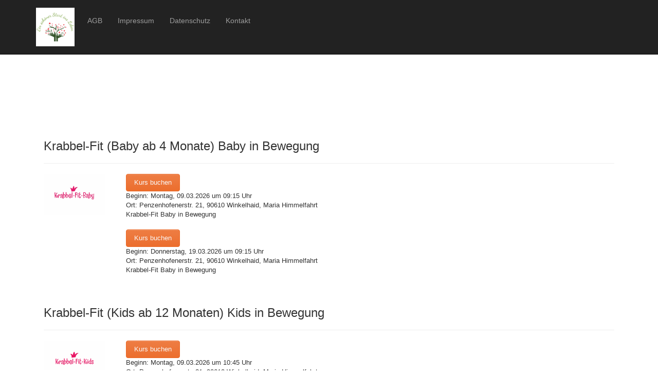

--- FILE ---
content_type: text/html; charset=UTF-8
request_url: https://silkekoch.fit-fuer-mehr.de/?kurswahl=567
body_size: 4767
content:
<!DOCTYPE html>
<html lang="en">

<head>

    <meta charset="utf-8">
    <meta http-equiv="X-UA-Compatible" content="IE=edge">
    <meta name="viewport" content="width=device-width, initial-scale=1">
    <meta name="description" content="">
    <meta name="author" content="">

    <title>Anmeldeformulare</title>

    <!-- Bootstrap Core CSS -->

    <!-- Bootstrap Core JavaScript -->
	<script src="//code.jquery.com/jquery-2.1.4.min.js"></script>
	<script src="//maxcdn.bootstrapcdn.com/bootstrap/3.3.5/js/bootstrap.min.js"></script>

	<link href="//maxcdn.bootstrapcdn.com/bootstrap/3.3.5/css/bootstrap.min.css" rel="stylesheet">
	<link href="//maxcdn.bootstrapcdn.com/font-awesome/4.3.0/css/font-awesome.min.css" rel="stylesheet" >

	<link rel="stylesheet" type="text/css" href="https://silkekoch.fit-fuer-mehr.de/wp-content/plugins/ff2_mamakindportal/css/ffm_55.css" />
									
									<style type="text/css">
							</style>

    <script src="/wp-content/plugins/ff2_mamakindportal/js/jquery-ui-1.10.0.custom.min.js"></script>
    <script src="/wp-content/plugins/ff2_mamakindportal/js/intlTelInput.js"></script>
    <link href="/wp-content/plugins/ff2_mamakindportal/css/ui-lightness/jquery-ui-1.10.0.custom.min.css" rel="stylesheet">
    <link href="/wp-content/plugins/ff2_mamakindportal/css/intlTelInput.css" rel="stylesheet">

    <!-- HTML5 Shim and Respond.js IE8 support of HTML5 elements and media queries -->
    <!-- WARNING: Respond.js doesn't work if you view the page via file:// -->
    <!--[if lt IE 9]>
        <script src="https://oss.maxcdn.com/libs/html5shiv/3.7.0/html5shiv.js"></script>
        <script src="https://oss.maxcdn.com/libs/respond.js/1.4.2/respond.min.js"></script>
    <![endif]-->
    
    
    <style type="text/css">
            </style>
	

</head>

<body class="home wp-singular page-template-default page page-id-3 wp-theme-discovery wp-child-theme-discovery-child elementor-default">

    <!-- Navigation -->
    <nav class="navbar navbar-inverse navbar-fixed-top" role="navigation">
        <div class="container">
            <div class="col-sm-12">
            <!-- Brand and toggle get grouped for better mobile display -->
            <div class="navbar-header">
                <button type="button" class="navbar-toggle" data-toggle="collapse" data-target="#bs-example-navbar-collapse-1">
                    <span class="sr-only">Toggle navigation</span>
                    <span class="icon-bar"></span>
                    <span class="icon-bar"></span>
                    <span class="icon-bar"></span>
                </button>
                <a class="navbar-brand" href="https://silkekoch.fit-fuer-mehr.de">
                						<img style="height: 75px;" src="https://silkekoch.fit-fuer-mehr.de/wp-content/uploads/sites/55/2020/02/MediumSquareLogo.jpg" alt="" />
                </a>
            </div>
            <!-- Collect the nav links, forms, and other content for toggling -->
            <div class="collapse navbar-collapse" id="bs-example-navbar-collapse-1">
                <ul class="nav navbar-nav">

                    						<li >
							<a href="https://silkekoch.fit-fuer-mehr.de/?page_id=68&preview=true">AGB</a>
						</li>
																<li >
							<a href="http://silkekoch.fit-fuer-mehr.de/impressum/">Impressum</a>
						</li>
																<li >
							<a href="https://silkekoch.fit-fuer-mehr.de/?page_id=72&preview=true">Datenschutz</a>
						</li>
																<li >
							<a href="https://silkekoch.fit-fuer-mehr.de/coronaregeln/">Kontakt</a>
						</li>
					

                </ul>
            </div></div>
            <!-- /.navbar-collapse -->
        </div>
        <!-- /.container -->
    </nav>

    <!-- Page Content -->
    <div class="container">
        <div class="row">
            <div class="col-lg-12">
                

                <link rel="stylesheet" type="text/css" href="https://silkekoch.fit-fuer-mehr.de/wp-content/plugins/ff2_mamakindportal/css/kurse.css" />	<script type="text/javascript">
    jQuery(function() {

         const input = document.querySelector("#mobile-number");
         if ( input ) {
             window.intlTelInput(input, {
                onlyCountries: ["at", "de", "ch"],
               hiddenInput: function(telInputName) {
                return {
                  phone: "mobile_full",
                  country: "country_code"
                };
              },
                separateDialCode: false,
                countrySearch: false,
                        nationalMode: true,
                initialCountry: "de",
                        utilsScript: "/wp-content/plugins/ff2_mamakindportal/js/utils.js" // just for formatting/placeholders etc
              });
         }

        const festnetzinput = document.querySelector("#festnetz-number");
         if ( festnetzinput ) {
             window.intlTelInput(festnetzinput, {
                onlyCountries: ["at", "de", "ch"],
               hiddenInput: function(telInputName) {
                return {
                  phone: "phone_full",
                  country: "country_code"
                };
              },
                separateDialCode: false,
                countrySearch: false,
                nationalMode: true,
                initialCountry: "de",
                utilsScript: "/wp-content/plugins/ff2_mamakindportal/js/utils.js" // just for formatting/placeholders etc
              });
         }





        jQuery("input.datefield").datepicker({
            changeMonth: true,
            changeYear: true,
            dateFormat: "dd.mm.yy",
            minDate: "-80Y",
            yearRange: "c-80:c+1",
            maxDate: "+12M"
        });

        jQuery('.opacity80').css({
            opacity: 0.8
        });
        jQuery("input[name=kurswahl]").change(function () {
            jQuery("form#anmeldeformular").submit();
        });

        /*
		Preisanzeige im Buchungsformular
		STANDARD: keine Option gebucht + kein AOK-Gutschein
		*/
        jQuery(".gesamtsingle").show();
        jQuery(".gesamtdual").hide();
        jQuery(".gesamtnone").hide();
        jQuery(".gesamtnonedual").hide();

        /* Anpassung des angezeigten Preises bei Options-Auswahl durch Kunden */
        jQuery("input[name=optionbuchen],input[name=a_aok],select[name=p_krankenkasse]").change(function () {

            if (jQuery("input[name=a_aok]").filter(":checked").length > 0) {
                if (jQuery("input[name=optionbuchen]").filter(":checked").length === 0) {
                    jQuery("input[name=payment_option]").prop('checked', false).prop('disabled', true);
                }

            } else if (jQuery("select[name=p_krankenkasse]").val() == "AOK" ) {
                if (jQuery("input[name=optionbuchen]").filter(":checked").length === 0) {
                    jQuery("input[name=payment_option]").prop('checked', false).prop('disabled', true);
                }

            } else {
                jQuery("input[name=payment_option]").prop('disabled', false);
            }


            if (jQuery("input[name=optionbuchen]").filter(":checked").length === 0) {
                jQuery("input[name=payment_option]").prop('disabled', false);
            }

            /* STANDARD: keine Option gebucht + kein AOK-Gutschein */
            if (jQuery("input[name=optionbuchen]").filter(":checked").length === 0 && jQuery("input[name=a_aok]").filter(":checked").length === 0 && jQuery("select[name=p_krankenkasse]").val() != "AOK") {
                jQuery(".gesamtsingle").show();
                jQuery(".gesamtdual").hide();
                jQuery(".gesamtnone").hide();
                jQuery(".gesamtnonedual").hide();

                if (jQuery("input[name=payment_option]").length > 0) {
                    if (jQuery("input[name=payment_option]").filter(":checked").length === 0
                    ) {
                        jQuery("input[name=payment_option]:eq(0)").prop('checked', true);
                    }
                }
            }
            /* Option gebucht + AOK-Gutschein */
            if (jQuery("input[name=optionbuchen]").filter(":checked").length > 0 && ( jQuery("select[name=p_krankenkasse]").val() == "AOK" || jQuery("input[name=a_aok]").filter(":checked").length > 0)) {
                jQuery(".gesamtsingle").hide();
                jQuery(".gesamtdual").hide();
                jQuery(".gesamtnone").hide();
                jQuery(".gesamtnonedual").show();
            }
            /* Option gebucht + kein AOK-Gutschein */
            if (jQuery("input[name=optionbuchen]").filter(":checked").length > 0 && (jQuery("select[name=p_krankenkasse]").val() != "AOK" && jQuery("input[name=a_aok]").filter(":checked").length === 0)) {
                jQuery(".gesamtsingle").hide();
                jQuery(".gesamtdual").show();
                jQuery(".gesamtnone").hide();
                jQuery(".gesamtnonedual").hide();

                if (jQuery("input[name=payment_option]").length > 0) {
                    if (jQuery("input[name=payment_option]").filter(":checked").length === 0
                    ) {
                        jQuery("input[name=payment_option]:eq(0)").prop('checked', true);
                    }
                }
            }
            /* keine Option gebucht + AOK-Gutschein */
            if (jQuery("input[name=optionbuchen]").filter(":checked").length === 0 && (jQuery("select[name=p_krankenkasse]").val() == "AOK" || jQuery("input[name=a_aok]").filter(":checked").length > 0)) {
                jQuery(".gesamtsingle").hide();
                jQuery(".gesamtdual").hide();
                jQuery(".gesamtnone").show();
                jQuery(".gesamtnonedual").hide();
            }


        }).trigger('change');

        jQuery("input[name=payment_option]").on('change', function () {
            var value = jQuery(this).val();
            jQuery("input[name=payment_option][value!=" + value + "]").prop('checked', false);

            jQuery('.sepa-form-data').hide();
            if (value === "sepa") {
                jQuery('.sepa-form-data').show();
            }

        });


        function processIban() {
            jQuery('input[name=iban]').closest('.form-group').find('.glyphicon').removeClass('glyphicon-ok glyphicon-remove');
            jQuery('input[name=iban]').closest('.form-group').removeClass('has-error has-success');
            if (jQuery('input[name=iban]').val().length >= 22) {
                jQuery.ajax({
                    dataType: "JSONP",
                    method: "POST",
                    url: 'https://silkekoch.fit-fuer-mehr.de/wp-admin/admin-ajax.php',
                    data: {
                        'iban': jQuery('input[name=iban]').val().replace(/ /g, ""),
                        'action': 'ff2_get_banking_data'
                    }
                })
                    .done(function (msg) {

                        if (typeof (msg.success) != "undefined") {
                            jQuery('input[name=iban]').closest('.form-group').addClass("has-success");
                            jQuery('input[name=bic]').val(msg.bank.bic);
                            jQuery('input[name=bank]').val(msg.bank.name);
                            jQuery('input[name=bank_ort]').val(msg.bank.plz + ", " + msg.bank.ort);
                            jQuery('input[name=iban]').closest('.form-group').find('.glyphicon').addClass('glyphicon-ok');
                        } else {
                            jQuery('input[name=iban]').closest('.form-group').addClass("has-error");
                            jQuery('input[name=iban]').closest('.form-group').find('.glyphicon').addClass('glyphicon-remove');
                            jQuery('input[name=bic], input[name=bank], input[name=bank_ort]').val("");
                        }
                    });
            } else {
                jQuery('input[name=iban]').closest('.form-group').addClass("has-error");
                jQuery('input[name=iban]').closest('.form-group').find('.glyphicon').addClass('glyphicon-remove');

            }
        }

        jQuery(function () {
            jQuery('input[name=iban]').off('paste keyup').on('paste keyup', function () {
                processIban();
            });

        });

    });

</script>

<form id="anmeldeformular" class="anmeldeformular" method="POST"><div class="row">
    <div class="field">        <div class="clear"></div>
        <br/>
        <h3 class="kurs-title">Krabbel-Fit (Baby ab 4 Monate) Baby in Bewegung </h3>
        <hr>

        <!-- Spalte für Kurslogo -->
        <div class="ffm-kurslogo-col no-padding">
            <img decoding="async" alt="logo" src="https://silkekoch.fit-fuer-mehr.de/wp-content/uploads/sites/55/2026/01/0248c2d4-1a66-4da6-8c8c-81abcbb092fa.jpeg" class="ffm-kurslogo"/>
        </div>
        <div class="ffm-table ffm-kurs-table">
			                <div class="ffm-kurs-row row 44677">

                    <!-- Spalte für Button "Kurs buchen" -->
                    <div class="ffm-buchungsbutton-col no-padding">
						                            <a href="/?kurswahl=44677#diemama" title="Kurs buchen"
                               class="ffm-button" target="_self"><span>Kurs buchen</span></a>
													                            <div class="float-clear"></div>
                            <span class="ffm-column-freieplaetze no-padding clearfix">
                          </span>
						                    </div>

                    <!-- Spalte für Infos zum Kurs -->
                    <div class="ffm-kursinfo-col">
						
						
												
						
						
						
        <span class="no-padding clearfix">
		
			

			<span class="ffm-kursinfo-label">Beginn: </span>			                <span class="ffm-kursinfo-highlight">Montag, 09.03.2026                </span>
				            
			
			                um

                <span class="ffm-kursinfo-highlight">
				09:15 Uhr
            </span>
						
			<br> <!-- Zeilenumbruch nach Zeit/Datum/Trainer -->
		
	        


	        		                            <span class="ffm-kursinfo-label">Ort: </span>Penzenhofenerstr. 21, 90610 Winkelhaid, Maria Himmelfahrt                    <br> <!-- Zeilenumbruch nach Ort -->
		        	        


	        		        Krabbel-Fit Baby in Bewegung				<br> <!-- Zeilenumbruch nach Beschreibung -->
	                            
						
						
			<!---->
						
					</div>	
                    <div class="float-clear"></div>
						
                </div>

				                <div class="ffm-kurs-row row 44679">

                    <!-- Spalte für Button "Kurs buchen" -->
                    <div class="ffm-buchungsbutton-col no-padding">
						                            <a href="/?kurswahl=44679#diemama" title="Kurs buchen"
                               class="ffm-button" target="_self"><span>Kurs buchen</span></a>
													                            <div class="float-clear"></div>
                            <span class="ffm-column-freieplaetze no-padding clearfix">
                          </span>
						                    </div>

                    <!-- Spalte für Infos zum Kurs -->
                    <div class="ffm-kursinfo-col">
						
						
												
						
						
						
        <span class="no-padding clearfix">
		
			

			<span class="ffm-kursinfo-label">Beginn: </span>			                <span class="ffm-kursinfo-highlight">Donnerstag, 19.03.2026                </span>
				            
			
			                um

                <span class="ffm-kursinfo-highlight">
				09:15 Uhr
            </span>
						
			<br> <!-- Zeilenumbruch nach Zeit/Datum/Trainer -->
		
	        


	        		                            <span class="ffm-kursinfo-label">Ort: </span>Penzenhofenerstr. 21, 90610 Winkelhaid, Maria Himmelfahrt                    <br> <!-- Zeilenumbruch nach Ort -->
		        	        


	        		        Krabbel-Fit Baby in Bewegung				<br> <!-- Zeilenumbruch nach Beschreibung -->
	                            
						
						
			<!---->
						
					</div>	
                    <div class="float-clear"></div>
						
                </div>

				</div>        <div class="clear"></div>
        <br/>
        <h3 class="kurs-title">Krabbel-Fit (Kids ab 12 Monaten) Kids in Bewegung </h3>
        <hr>

        <!-- Spalte für Kurslogo -->
        <div class="ffm-kurslogo-col no-padding">
            <img decoding="async" alt="logo" src="https://silkekoch.fit-fuer-mehr.de/wp-content/uploads/sites/55/2026/01/76ed87a7-c43a-4fc2-a30d-32dd97639494.jpeg" class="ffm-kurslogo"/>
        </div>
        <div class="ffm-table ffm-kurs-table">
			                <div class="ffm-kurs-row row 44678">

                    <!-- Spalte für Button "Kurs buchen" -->
                    <div class="ffm-buchungsbutton-col no-padding">
						                            <a href="/?kurswahl=44678#diemama" title="Kurs buchen"
                               class="ffm-button" target="_self"><span>Kurs buchen</span></a>
													                            <div class="float-clear"></div>
                            <span class="ffm-column-freieplaetze no-padding clearfix">
                          </span>
						                    </div>

                    <!-- Spalte für Infos zum Kurs -->
                    <div class="ffm-kursinfo-col">
						
						
												
						
						
						
        <span class="no-padding clearfix">
		
			

			<span class="ffm-kursinfo-label">Beginn: </span>			                <span class="ffm-kursinfo-highlight">Montag, 09.03.2026                </span>
				            
			
			                um

                <span class="ffm-kursinfo-highlight">
				10:45 Uhr
            </span>
						
			<br> <!-- Zeilenumbruch nach Zeit/Datum/Trainer -->
		
	        


	        		                            <span class="ffm-kursinfo-label">Ort: </span>Penzenhofenerstr. 21, 90610 Winkelhaid, Maria Himmelfahrt                    <br> <!-- Zeilenumbruch nach Ort -->
		        	        


	        		        Krabbel-Fit Kids in Bewegung				<br> <!-- Zeilenumbruch nach Beschreibung -->
	                            
						
						
			<!---->
						
					</div>	
                    <div class="float-clear"></div>
						
                </div>

				                <div class="ffm-kurs-row row 44973">

                    <!-- Spalte für Button "Kurs buchen" -->
                    <div class="ffm-buchungsbutton-col no-padding">
						                            <a href="/?kurswahl=44973#diemama" title="Kurs buchen"
                               class="ffm-button" target="_self"><span>Kurs buchen</span></a>
													                            <div class="float-clear"></div>
                            <span class="ffm-column-freieplaetze no-padding clearfix">
                          </span>
						                    </div>

                    <!-- Spalte für Infos zum Kurs -->
                    <div class="ffm-kursinfo-col">
						
						
												
						
						
						
        <span class="no-padding clearfix">
		
			

			<span class="ffm-kursinfo-label">Beginn: </span>			                <span class="ffm-kursinfo-highlight">Donnerstag, 19.03.2026                </span>
				            
			
			                um

                <span class="ffm-kursinfo-highlight">
				10:45 Uhr
            </span>
						
			<br> <!-- Zeilenumbruch nach Zeit/Datum/Trainer -->
		
	        


	        		                            <span class="ffm-kursinfo-label">Ort: </span>Penzenhofenerstr. 21, 90610 Winkelhaid, Maria Himmelfahrt                    <br> <!-- Zeilenumbruch nach Ort -->
		        	        


	        		        Krabbel-Fit Kids in Bewegung				<br> <!-- Zeilenumbruch nach Beschreibung -->
	                            
						
						
			<!---->
						
					</div>	
                    <div class="float-clear"></div>
						
                </div>

				</div>        <div class="clear"></div>
        <br/>
        <h3 class="kurs-title">Krabbel-Fit (Strolche 1,5 - 3 Jahre) Strolche in Bewegung </h3>
        <hr>

        <!-- Spalte für Kurslogo -->
        <div class="ffm-kurslogo-col no-padding">
            <img decoding="async" alt="logo" src="https://silkekoch.fit-fuer-mehr.de/wp-content/uploads/sites/55/2026/01/be4db109-4c1c-49bc-b942-51bb194b8b22.jpeg" class="ffm-kurslogo"/>
        </div>
        <div class="ffm-table ffm-kurs-table">
			                <div class="ffm-kurs-row row 45107">

                    <!-- Spalte für Button "Kurs buchen" -->
                    <div class="ffm-buchungsbutton-col no-padding">
						                            <a href="/?kurswahl=45107#diemama" title="Kurs buchen"
                               class="ffm-button" target="_self"><span>Kurs buchen</span></a>
													                            <div class="float-clear"></div>
                            <span class="ffm-column-freieplaetze no-padding clearfix">
                          </span>
						                    </div>

                    <!-- Spalte für Infos zum Kurs -->
                    <div class="ffm-kursinfo-col">
						
						
												
						
						
						
        <span class="no-padding clearfix">
		
			

			<span class="ffm-kursinfo-label">Beginn: </span>			                <span class="ffm-kursinfo-highlight">Dienstag, 10.03.2026                </span>
				            
			
			                um

                <span class="ffm-kursinfo-highlight">
				15:30 Uhr
            </span>
						
			<br> <!-- Zeilenumbruch nach Zeit/Datum/Trainer -->
		
	        


	        		                            <span class="ffm-kursinfo-label">Ort: </span>Penzenhofenerstr. 21, 90610 Winkelhaid, Maria Himmelfahrt                    <br> <!-- Zeilenumbruch nach Ort -->
		        	        


	        		        Krabbel-Fit (Strolche 1,5 - 3 Jahre) Strolche in Bewegung				<br> <!-- Zeilenumbruch nach Beschreibung -->
	                            
						
						
			<!---->
						
					</div>	
                    <div class="float-clear"></div>
						
                </div>

				</div>        <div class="clear"></div>
        <br/>
        <h3 class="kurs-title">Babymassage DGBM </h3>
        <hr>

        <!-- Spalte für Kurslogo -->
        <div class="ffm-kurslogo-col no-padding">
            <img decoding="async" alt="logo" src="//silkekoch.fit-fuer-mehr.de/wp-content/uploads/sites/55/2015/06/148884_128814817175779_7496538_n.jpg" class="ffm-kurslogo"/>
        </div>
        <div class="ffm-table ffm-kurs-table">
			                <div class="ffm-kurs-row row 44971">

                    <!-- Spalte für Button "Kurs buchen" -->
                    <div class="ffm-buchungsbutton-col no-padding">
						                            <a href="/?kurswahl=44971#diemama" title="Kurs buchen"
                               class="ffm-button" target="_self"><span>Kurs buchen</span></a>
													                            <div class="float-clear"></div>
                            <span class="ffm-column-freieplaetze no-padding clearfix">
                          </span>
						                    </div>

                    <!-- Spalte für Infos zum Kurs -->
                    <div class="ffm-kursinfo-col">
						
						
												
						
						
						
        <span class="no-padding clearfix">
		
			

			<span class="ffm-kursinfo-label">Beginn: </span>			                <span class="ffm-kursinfo-highlight">Donnerstag, 05.02.2026                </span>
				            
			
			                um

                <span class="ffm-kursinfo-highlight">
				10:45 Uhr
            </span>
						
			<br> <!-- Zeilenumbruch nach Zeit/Datum/Trainer -->
		
	        


	        		                            <span class="ffm-kursinfo-label">Ort: </span>Penzenhofenerstr. 21, 90610 Winkelhaid, Maria Himmelfahrt                    <br> <!-- Zeilenumbruch nach Ort -->
		        	        


	        		        Babymassage				<br> <!-- Zeilenumbruch nach Beschreibung -->
	                            
						
						
			<!---->
						
					</div>	
                    <div class="float-clear"></div>
						
                </div>

				</div>
	</div>
	<div class="error"></div>
	<div class="clear"></div>
</div><a id="diemama"></a><br/><br/>
        <h3>Gewählter Kurs</h3>
        <p class="ffm-active-kurs">
            <strong>: </strong>
                            Beginn am Donnerstag,
                den 01.01.1970                um 01:00 Uhr
                    </p>
    <h3>Dein Name</h3>
<div class="row">
<div class="field">
<input class="ffm-textfeld" type="text" placeholder="Vorname *" name="vorname_mutter" value="" />
</div>
<div class="error"></div>
<div class="clear"></div>
</div>
<div class="row">
<div class="field">
<input class="ffm-textfeld" type="text" placeholder="Nachname *" name="name_mutter" value="" />
</div>
<div class="error"></div>
<div class="clear"></div>
</div>
<div class="row">
<div class="field">
<input class="ffm-textfeld datefield" placeholder="Geburtsdatum *" type="text" name="geburt_mutter" value="" />
</div>
<div class="error"></div>
<div class="clear"></div>
</div>
<h3>Deine E-Mail-Adresse</h3>

<div class="row">
<div class="field">
<input type="text" placeholder="E-Mail Adresse *" class="ffm-textfeld" name="email" value="" />
</div>
<div class="error"></div>
<div class="clear"></div>
</div>

<div class="row">
<div class="field">
<input type="text" placeholder="E-Mail Adresse bestätigen *" class="ffm-textfeld" name="email2" value="" />
</div>
<div class="error"></div>
<div class="clear"></div>
</div>

<div class="row">
<label>Mobilfunknummer (für SMS Benachrichtigungen) <span class="req">*</span></label>
<div class="field">
<input type="tel" id="mobile-number" class="ffm-textfeld"  name="mobil" value="" />
</div>
<div class="error"></div>
<div class="clear"></div>
</div>

<div class="row">
<label>Telefonnummer (Festnetz)</label>
<div class="field">
<input type="text" id="festnetz-number" class="ffm-textfeld" name="telefon" value="" />
</div>
<div class="error"></div>
<div class="clear"></div>
</div>

<h3>Deine Adresse</h3>

<div class="row">
<div class="field">
<input type="text" placeholder="Strasse, Nr. *" class="ffm-textfeld" name="strasse" value="" />
</div>
<div class="error"></div>
<div class="clear"></div>
</div>

<div class="row">
<div class="field">
<input type="text" placeholder="Zusatz (optional)" class="ffm-textfeld" name="strasse2" value="" />
</div>
<div class="error"></div>
<div class="clear"></div>
</div>

<div class="row">
<div class="field">
<input type="text" class="ffm-textfeld" placeholder="PLZ *" name="plz" value="" />
</div>
<div class="error"></div>
<div class="clear"></div>
</div>

<div class="row">
<div class="field">
<input type="text" class="ffm-textfeld" placeholder="Ort *" name="ort" value="" />
</div>
<div class="error"></div>
<div class="clear"></div>
</div><h3>Woher kennst Du Silke Koch?</h3>

<div class="row">
<div class="field">
<textarea type="text" style="height: 60px;" placeholder="Wenn Du eine Empfehlung bekommen hast, sag uns doch bitte von wem?" class="ffm-textfeld ffm-textarea" name="empfehlung"></textarea>
</div>
<div class="error"></div>
<div class="clear"></div>
</div>
<h3>Möchtest Du uns noch etwas mitteilen?</h3>

<div class="row">
<div class="field">
<textarea type="text" style="height: 60px;" placeholder="Weitere Hinweise (optional)"  name="comment" class="ffm-textfeld ffm-textarea" ></textarea>
</div>
<div class="error"></div>
<div class="clear"></div>
</div><h3>Deine Bezahlung</h3>

<h3>Buchung abschließen:</h3>


<div class="row">
<label><input type="checkbox" name="terms" value="1" />  Ich habe die <a href="https://silkekoch.fit-fuer-mehr.de/?page_id=68&preview=true" target="_blank"><strong>AGB gelesen</strong></a> und bestätige hiermit, dass ich damit einverstanden bin.  Die <a href="https://silkekoch.fit-fuer-mehr.de/?page_id=72&preview=true" target="_blank"><strong>Datenschutzbestimmungen</strong></a> habe ich zur Kenntnis genommen. Die Kosten betragen insgesamt <span class="gesamtnone">0 Euro</span><span class="gesamtnonedual">0,00 Euro</span><span class="gesamtsingle">0,00 Euro .</span><span class="gesamtdual">0,00 Euro .</span><span class="req">*</span></label>
<div class="error"></div>

<div class="clear"></div>
</div>
<div class="row">
<div class="row">
<input type="hidden" name="unique_form_hash" value="dba00c67f999982aa0ecdec1d95e4f15" />
<input class="ffm-button" type="submit" name="do_anmeldung" value="Jetzt zahlungspflichtig buchen" />
</div>

</form>


            </div>
        </div>
    </div>
    <!-- /.container -->


</body>

</html>




--- FILE ---
content_type: text/css
request_url: https://silkekoch.fit-fuer-mehr.de/wp-content/plugins/ff2_mamakindportal/css/ffm_55.css
body_size: 1067
content:
body.ff2_custom_body {
	background: #eee;
}

.ff2_custom_wrapper {
	width: 960px;
	margin: 0 auto;
	background: white;
	font-family: Arial, Helvetica;
	padding: 0 20px;
	font-size: 13px;
}

.ff2_custom_footer {
	clear: both;
	padding-top: 40px;
	padding-bottom: 20px;
}

.ffm-table {
	float: left;
    width: calc(100% - 185px) !important;
    font-size: 13px;
}

.ffm-kurslogo {
	width: 120px;
float: left;
margin: 0 40px 10px 0;
}

p.ffm-active-kurs {
	font-size: 15px;
}

.ffm-table .ffm-column {
	padding: 0 0 5px 0 !important; 
	padding: 0 5px 5px !important; /*changed*/
	border: none !important;
	vertical-align: middle;
	white-space: nowrap;
}

.ffm-table .ffm-column-buchen {
	width: 80px; 
	padding-top: 0;
}

.ffm-table .ffm-column-ort-label {
padding-right: 10px !important; /*changed*/
}

.ffm-table .ffm-column-ort {
	width: 90px;
	white-space: normal;
	line-height: 1;
}

.ffm-table .ffm-column-beginn-label {
	color: #bbb;
}

.ffm-table .ffm-column-freieplaetze {
	font-weight: bold; color: #BE0872;width: 90px;
}

.ffm-table .ffm-column-beschreibung {
}


.ffm-table .ffm-row {
}

.ffm-button, input[type=submit].ffm-button {
	background: #4d4d4d url(button-shade.png) 0 0 repeat-x;
	border: 1px solid #111111;
	-moz-border-radius: 4px;
	-webkit-border-radius: 4px;
	border-radius: 4px;
	color: #f8f8f8;
	display: inline-block;
	font-size: 13px;
	line-height: 1.25em;
	text-decoration: none!important;
	background-color: #eb6825 !important;
	border-color: #eb6825 !important;
	float: left;
	margin: 0 20px 0 0;
	padding: 8px 15px;
	text-align: center;
}

input[type=submit].ffm-button {
	font-weight: bold;
	width: auto !important;
}

.ffm-button-ausgebucht {
	background-color: rgba(235,104,37,.1) !important;
	border-color: rgba(235,104,37,.1) !important; 
	text-align: center;
}

.ffm-button-ausgebucht span {
	color: #8d3e16;
	font-weight: bold;
}

.ffm-button:hover, input[type=submit]:hover { color: #ffffff; cursor: pointer; -ms-filter: "progid:DXImageTransform.Microsoft.Alpha(Opacity=80)"; filter: alpha(opacity=80); -moz-opacity: 0.8; -khtml-opacity: 0.8; opacity: 0.8; }


.ffm-textfeld {
	-moz-border-radius: 4px;
	-webkit-border-radius: 4px;
	border-radius: 4px;
	line-height: 100%;
	border: 1px solid #f2f2f2;
	background: #f2f2f2;
	color: #9e9e9e;
	padding: 7px;
	color: #666;
	font-family: Arial,"Helvetica Neue",Helvetica,sans-serif;
	font-size: 12px;
	line-height: 1.625;
	width: 96%;
}
.ffm-textarea {
	height: 50px;
}

.ffm-captcha {
	width: 75px !important; float:left; margin: 10px 20px 0 0;
}
.ffm-captcha-image {
	float:left; margin: 0 20px 0 0;
}
.ffm-textfeld:focus {
	border: 1px solid #bbb;
}

body {
    padding-top: 95px; /* Required padding for .navbar-fixed-top. Change if height of navigation changes. */
}
body {
    padding-top: 175px; /* Changed! */
}

.navbar-brand {
	height: auto;
	max-width: 83%;
}

.navbar-brand>img {
    display: block;
    float: left;
    margin-right: 10px;
}

.navbar-brand>h2 {
	color: white;
	padding: 0;
	margin: 0;
}

.navbar-fixed-top .nav {
    padding: 15px 0;
}

.navbar-fixed-top .navbar-brand {
    padding: 0 15px;
}

@media(min-width:768px) {
    body {
        padding-top: 125px; /* Required padding for .navbar-fixed-top. Change if height of navigation changes. */
    }
    body{
        padding-top:230px; /*changed!*/
    }
    .navbar-fixed-top .navbar-brand {
        padding: 15px 0;
    }
}

.row {
     margin-right:0px; 
     margin-left: 0px; 
padding: 0 0px 20px !important; /*changed*/
}

--- FILE ---
content_type: text/css
request_url: https://silkekoch.fit-fuer-mehr.de/wp-content/plugins/ff2_mamakindportal/css/ui-lightness/jquery-ui-1.10.0.custom.min.css
body_size: 4430
content:
.ui-helper-hidden {
	display:none;
}

.ui-helper-hidden-accessible {
	border:0;
	clip:rect(0 0 0 0);
	height:1px;
	margin:-1px;
	overflow:hidden;
	padding:0;
	position:absolute;
	width:1px;
}

.ui-helper-reset {
	margin:0;
	padding:0;
	border:0;
	outline:0;
	line-height:1.3;
	text-decoration:none;
	font-size:100%;
	list-style:none;
}

.ui-helper-clearfix:before,.ui-helper-clearfix:after {
	content:"";
	display:table;
	border-collapse:collapse;
}

.ui-helper-clearfix:after {
	clear:both;
}

.ui-helper-clearfix {
	min-height:0;
}

.ui-helper-zfix {
	width:100%;
	height:100%;
	top:0;
	left:0;
	position:absolute;
	opacity:0;
	filter:Alpha(Opacity=0);
}

.ui-front {
	z-index:100;
}

.ui-state-disabled {
	cursor:default!important;
}

.ui-icon {
	display:block;
	text-indent:-99999px;
	overflow:hidden;
	background-repeat:no-repeat;
}

.ui-widget-overlay {
	position:fixed;
	top:0;
	left:0;
	width:100%;
	height:100%;
}

.ui-resizable {
	position:relative;
}

.ui-resizable-handle {
	position:absolute;
	font-size:.1px;
	display:block;
}

.ui-resizable-disabled .ui-resizable-handle,.ui-resizable-autohide .ui-resizable-handle {
	display:none;
}

.ui-resizable-n {
	cursor:n-resize;
	height:7px;
	width:100%;
	top:-5px;
	left:0;
}

.ui-resizable-s {
	cursor:s-resize;
	height:7px;
	width:100%;
	bottom:-5px;
	left:0;
}

.ui-resizable-e {
	cursor:e-resize;
	width:7px;
	right:-5px;
	top:0;
	height:100%;
}

.ui-resizable-w {
	cursor:w-resize;
	width:7px;
	left:-5px;
	top:0;
	height:100%;
}

.ui-resizable-se {
	cursor:se-resize;
	width:12px;
	height:12px;
	right:1px;
	bottom:1px;
}

.ui-resizable-sw {
	cursor:sw-resize;
	width:9px;
	height:9px;
	left:-5px;
	bottom:-5px;
}

.ui-resizable-nw {
	cursor:nw-resize;
	width:9px;
	height:9px;
	left:-5px;
	top:-5px;
}

.ui-resizable-ne {
	cursor:ne-resize;
	width:9px;
	height:9px;
	right:-5px;
	top:-5px;
}

.ui-selectable-helper {
	position:absolute;
	z-index:100;
	border:1px dotted #000;
}

.ui-accordion .ui-accordion-header {
	display:block;
	cursor:pointer;
	position:relative;
	margin-top:2px;
	padding:.5em .5em .5em .7em;
	min-height:0;
}

.ui-accordion .ui-accordion-icons {
	padding-left:2.2em;
}

.ui-accordion .ui-accordion-noicons {
	padding-left:.7em;
}

.ui-accordion .ui-accordion-icons .ui-accordion-icons {
	padding-left:2.2em;
}

.ui-accordion .ui-accordion-header .ui-accordion-header-icon {
	position:absolute;
	left:.5em;
	top:50%;
	margin-top:-8px;
}

.ui-accordion .ui-accordion-content {
	padding:1em 2.2em;
	border-top:0;
	overflow:auto;
}

.ui-autocomplete {
	position:absolute;
	top:0;
	left:0;
	cursor:default;
}

.ui-button {
	display:inline-block;
	position:relative;
	padding:0;
	line-height:normal;
	margin-right:.1em;
	cursor:pointer;
	vertical-align:middle;
	text-align:center;
	overflow:visible;
}

.ui-button,.ui-button:link,.ui-button:visited,.ui-button:hover,.ui-button:active {
	text-decoration:none;
}

.ui-button-icon-only {
	width:2.2em;
}

button.ui-button-icon-only {
	width:2.4em;
}

.ui-button-icons-only {
	width:3.4em;
}

button.ui-button-icons-only {
	width:3.7em;
}

.ui-button .ui-button-text {
	display:block;
	line-height:normal;
}

.ui-button-text-only .ui-button-text {
	padding:.4em 1em;
}

.ui-button-icon-only .ui-button-text,.ui-button-icons-only .ui-button-text {
	padding:.4em;
	text-indent:-9999999px;
}

.ui-button-text-icon-primary .ui-button-text,.ui-button-text-icons .ui-button-text {
	padding:.4em 1em .4em 2.1em;
}

.ui-button-text-icon-secondary .ui-button-text,.ui-button-text-icons .ui-button-text {
	padding:.4em 2.1em .4em 1em;
}

.ui-button-text-icons .ui-button-text {
	padding-left:2.1em;
	padding-right:2.1em;
}

input.ui-button {
	padding:.4em 1em;
}

.ui-button-icon-only .ui-icon,.ui-button-text-icon-primary .ui-icon,.ui-button-text-icon-secondary .ui-icon,.ui-button-text-icons .ui-icon,.ui-button-icons-only .ui-icon {
	position:absolute;
	top:50%;
	margin-top:-8px;
}

.ui-button-icon-only .ui-icon {
	left:50%;
	margin-left:-8px;
}

.ui-button-text-icon-primary .ui-button-icon-primary,.ui-button-text-icons .ui-button-icon-primary,.ui-button-icons-only .ui-button-icon-primary {
	left:.5em;
}

.ui-button-text-icon-secondary .ui-button-icon-secondary,.ui-button-text-icons .ui-button-icon-secondary,.ui-button-icons-only .ui-button-icon-secondary {
	right:.5em;
}

.ui-buttonset {
	margin-right:7px;
}

.ui-buttonset .ui-button {
	margin-left:0;
	margin-right:-7px;
}

input.ui-button::-moz-focus-inner,button.ui-button::-moz-focus-inner {
	border:0;
	padding:0;
}

.ui-datepicker {
	width:17em;
	padding:.2em .2em 0;
	display:none;
}

.ui-datepicker .ui-datepicker-header {
	position:relative;
	padding:.2em 0;
}

.ui-datepicker .ui-datepicker-prev,.ui-datepicker .ui-datepicker-next {
	position:absolute;
	top:2px;
	width:1.8em;
	height:1.8em;
}

.ui-datepicker .ui-datepicker-prev-hover,.ui-datepicker .ui-datepicker-next-hover {
	top:1px;
}

.ui-datepicker .ui-datepicker-prev {
	left:2px;
}

.ui-datepicker .ui-datepicker-next {
	right:2px;
}

.ui-datepicker .ui-datepicker-prev-hover {
	left:1px;
}

.ui-datepicker .ui-datepicker-next-hover {
	right:1px;
}

.ui-datepicker .ui-datepicker-prev span,.ui-datepicker .ui-datepicker-next span {
	display:block;
	position:absolute;
	left:50%;
	margin-left:-8px;
	top:50%;
	margin-top:-8px;
}

.ui-datepicker .ui-datepicker-title {
	margin:0 2.3em;
	line-height:1.8em;
	text-align:center;
}

.ui-datepicker .ui-datepicker-title select {
	font-size:1em;
	margin:1px 0;
}

.ui-datepicker select.ui-datepicker-month-year {
	width:100%;
}

.ui-datepicker select.ui-datepicker-month,.ui-datepicker select.ui-datepicker-year {
	width:49%;
}

.ui-datepicker table {
	width:100%;
	font-size:.9em;
	border-collapse:collapse;
	margin:0 0 .4em;
}

.ui-datepicker th {
	padding:.7em .3em;
	text-align:center;
	font-weight:700;
	border:0;
}

.ui-datepicker td {
	border:0;
	padding:1px;
}

.ui-datepicker td span,.ui-datepicker td a {
	display:block;
	padding:.2em;
	text-align:right;
	text-decoration:none;
}

.ui-datepicker .ui-datepicker-buttonpane {
	background-image:none;
	margin:.7em 0 0;
	padding:0 .2em;
	border-left:0;
	border-right:0;
	border-bottom:0;
}

.ui-datepicker .ui-datepicker-buttonpane button {
	float:right;
	margin:.5em .2em .4em;
	cursor:pointer;
	padding:.2em .6em .3em;
	width:auto;
	overflow:visible;
}

.ui-datepicker .ui-datepicker-buttonpane button.ui-datepicker-current {
	float:left;
}

.ui-datepicker.ui-datepicker-multi {
	width:auto;
}

.ui-datepicker-multi .ui-datepicker-group {
	float:left;
}

.ui-datepicker-multi .ui-datepicker-group table {
	width:95%;
	margin:0 auto .4em;
}

.ui-datepicker-multi-2 .ui-datepicker-group {
	width:50%;
}

.ui-datepicker-multi-3 .ui-datepicker-group {
	width:33.3%;
}

.ui-datepicker-multi-4 .ui-datepicker-group {
	width:25%;
}

.ui-datepicker-multi .ui-datepicker-group-last .ui-datepicker-header,.ui-datepicker-multi .ui-datepicker-group-middle .ui-datepicker-header {
	border-left-width:0;
}

.ui-datepicker-multi .ui-datepicker-buttonpane {
	clear:left;
}

.ui-datepicker-row-break {
	clear:both;
	width:100%;
	font-size:0;
}

.ui-datepicker-rtl {
	direction:rtl;
}

.ui-datepicker-rtl .ui-datepicker-prev {
	right:2px;
	left:auto;
}

.ui-datepicker-rtl .ui-datepicker-next {
	left:2px;
	right:auto;
}

.ui-datepicker-rtl .ui-datepicker-prev:hover {
	right:1px;
	left:auto;
}

.ui-datepicker-rtl .ui-datepicker-next:hover {
	left:1px;
	right:auto;
}

.ui-datepicker-rtl .ui-datepicker-buttonpane {
	clear:right;
}

.ui-datepicker-rtl .ui-datepicker-buttonpane button {
	float:left;
}

.ui-datepicker-rtl .ui-datepicker-buttonpane button.ui-datepicker-current,.ui-datepicker-rtl .ui-datepicker-group {
	float:right;
}

.ui-datepicker-rtl .ui-datepicker-group-last .ui-datepicker-header,.ui-datepicker-rtl .ui-datepicker-group-middle .ui-datepicker-header {
	border-right-width:0;
	border-left-width:1px;
}

.ui-dialog {
	position:absolute;
	top:0;
	left:0;
	padding:.2em;
	outline:0;
}

.ui-dialog .ui-dialog-titlebar {
	padding:.4em 1em;
	position:relative;
}

.ui-dialog .ui-dialog-title {
	float:left;
	margin:.1em 0;
	white-space:nowrap;
	width:90%;
	overflow:hidden;
	text-overflow:ellipsis;
}

.ui-dialog .ui-dialog-titlebar-close {
	position:absolute;
	right:.3em;
	top:50%;
	width:21px;
	margin:-10px 0 0;
	padding:1px;
	height:20px;
}

.ui-dialog .ui-dialog-content {
	position:relative;
	border:0;
	padding:.5em 1em;
	background:none;
	overflow:auto;
}

.ui-dialog .ui-dialog-buttonpane {
	text-align:left;
	border-width:1px 0 0;
	background-image:none;
	margin-top:.5em;
	padding:.3em 1em .5em .4em;
}

.ui-dialog .ui-dialog-buttonpane .ui-dialog-buttonset {
	float:right;
}

.ui-dialog .ui-dialog-buttonpane button {
	margin:.5em .4em .5em 0;
	cursor:pointer;
}

.ui-dialog .ui-resizable-se {
	width:12px;
	height:12px;
	right:-5px;
	bottom:-5px;
	background-position:16px 16px;
}

.ui-draggable .ui-dialog-titlebar {
	cursor:move;
}

.ui-menu {
	list-style:none;
	padding:2px;
	margin:0;
	display:block;
	outline:none;
}

.ui-menu .ui-menu {
	margin-top:-3px;
	position:absolute;
}

.ui-menu .ui-menu-item {
	margin:0;
	padding:0;
	width:100%;
	list-style-image:url([data-uri]);
}

.ui-menu .ui-menu-divider {
	margin:5px -2px;
	height:0;
	font-size:0;
	line-height:0;
	border-width:1px 0 0;
}

.ui-menu .ui-menu-item a {
	text-decoration:none;
	display:block;
	padding:2px .4em;
	line-height:1.5;
	min-height:0;
	font-weight:400;
}

.ui-menu .ui-menu-item a.ui-state-focus,.ui-menu .ui-menu-item a.ui-state-active {
	font-weight:400;
	margin:-1px;
}

.ui-menu .ui-state-disabled {
	font-weight:400;
	margin:.4em 0 .2em;
	line-height:1.5;
}

.ui-menu .ui-state-disabled a {
	cursor:default;
}

.ui-menu-icons {
	position:relative;
}

.ui-menu-icons .ui-menu-item a {
	position:relative;
	padding-left:2em;
}

.ui-menu .ui-icon {
	position:absolute;
	top:.2em;
	left:.2em;
}

.ui-menu .ui-menu-icon {
	position:static;
	float:right;
}

.ui-progressbar {
	height:2em;
	text-align:left;
	overflow:hidden;
}

.ui-progressbar .ui-progressbar-value {
	margin:-1px;
	height:100%;
}

.ui-progressbar .ui-progressbar-overlay {
	background:url(images/animated-overlay.gif);
	height:100%;
	filter:alpha(opacity=25);
	opacity:.25;
}

.ui-progressbar-indeterminate .ui-progressbar-value {
	background-image:none;
}

.ui-slider {
	position:relative;
	text-align:left;
}

.ui-slider .ui-slider-handle {
	position:absolute;
	z-index:2;
	width:1.2em;
	height:1.2em;
	cursor:default;
}

.ui-slider .ui-slider-range {
	position:absolute;
	z-index:1;
	font-size:.7em;
	display:block;
	border:0;
	background-position:0 0;
}

.ui-slider.ui-state-disabled .ui-slider-handle,.ui-slider.ui-state-disabled .ui-slider-range {
	filter:inherit;
}

.ui-slider-horizontal {
	height:.8em;
}

.ui-slider-horizontal .ui-slider-handle {
	top:-.3em;
	margin-left:-.6em;
}

.ui-slider-horizontal .ui-slider-range {
	top:0;
	height:100%;
}

.ui-slider-horizontal .ui-slider-range-min {
	left:0;
}

.ui-slider-horizontal .ui-slider-range-max {
	right:0;
}

.ui-slider-vertical {
	width:.8em;
	height:100px;
}

.ui-slider-vertical .ui-slider-handle {
	left:-.3em;
	margin-left:0;
	margin-bottom:-.6em;
}

.ui-slider-vertical .ui-slider-range {
	left:0;
	width:100%;
}

.ui-slider-vertical .ui-slider-range-min {
	bottom:0;
}

.ui-slider-vertical .ui-slider-range-max {
	top:0;
}

.ui-spinner {
	position:relative;
	display:inline-block;
	overflow:hidden;
	padding:0;
	vertical-align:middle;
}

.ui-spinner-input {
	border:none;
	background:none;
	color:inherit;
	padding:0;
	margin:.2em 0;
	vertical-align:middle;
	margin-left:.4em;
	margin-right:22px;
}

.ui-spinner-button {
	width:16px;
	height:50%;
	font-size:.5em;
	padding:0;
	margin:0;
	text-align:center;
	position:absolute;
	cursor:default;
	display:block;
	overflow:hidden;
	right:0;
}

.ui-spinner a.ui-spinner-button {
	border-top:none;
	border-bottom:none;
	border-right:none;
}

.ui-spinner .ui-icon {
	position:absolute;
	margin-top:-8px;
	top:50%;
	left:0;
}

.ui-spinner-up {
	top:0;
}

.ui-spinner-down {
	bottom:0;
}

.ui-spinner .ui-icon-triangle-1-s {
	background-position:-65px -16px;
}

.ui-tabs {
	position:relative;
	padding:.2em;
}

.ui-tabs .ui-tabs-nav {
	margin:0;
	padding:.2em .2em 0;
}

.ui-tabs .ui-tabs-nav li {
	list-style:none;
	float:left;
	position:relative;
	top:0;
	margin:1px .2em 0 0;
	border-bottom-width:0;
	padding:0;
	white-space:nowrap;
}

.ui-tabs .ui-tabs-nav li a {
	float:left;
	padding:.5em 1em;
	text-decoration:none;
}

.ui-tabs .ui-tabs-nav li.ui-tabs-active {
	margin-bottom:-1px;
	padding-bottom:1px;
}

.ui-tabs .ui-tabs-nav li.ui-tabs-active a,.ui-tabs .ui-tabs-nav li.ui-state-disabled a,.ui-tabs .ui-tabs-nav li.ui-tabs-loading a {
	cursor:text;
	outline: none;
}

.ui-tabs .ui-tabs-nav li a,.ui-tabs-collapsible .ui-tabs-nav li.ui-tabs-active a {
	cursor:pointer;
}

.ui-tabs .ui-tabs-panel {
	display:block;
	border-width:0;
	padding:1em 1.4em;
	background:none;
}

.ui-tooltip {
	padding:8px;
	position:absolute;
	z-index:9999;
	max-width:300px;
	-webkit-box-shadow:0 0 5px #aaa;
	box-shadow:0 0 5px #aaa;
}

body .ui-tooltip {
	border-width:2px;
}

.ui-widget {
	font-family:Verdana,Arial,sans-serif;
	font-size:1.1em;
}

.ui-widget .ui-widget {
	font-size:1em;
}

.ui-widget input,.ui-widget select,.ui-widget textarea,.ui-widget button {
	font-family:Verdana,Arial,sans-serif;
	font-size:1em;
}

.ui-widget-content {
	border:1px solid #aaa;
	background:#fff url(images/ui-bg_flat_75_ffffff_40x100.png) 50% 50% repeat-x;
	color:#222;
}

.ui-widget-content a {
	color:#222;
}

.ui-widget-header {
	border:1px solid #aaa;
	background:#ccc url(images/ui-bg_highlight-soft_75_cccccc_1x100.png) 50% 50% repeat-x;
	color:#222;
	font-weight:700;
}

.ui-widget-header a {
	color:#222;
}

.ui-state-default,.ui-widget-content .ui-state-default,.ui-widget-header .ui-state-default {
	border:1px solid #d3d3d3;
	background:#e6e6e6 url(images/ui-bg_glass_75_e6e6e6_1x400.png) 50% 50% repeat-x;
	font-weight:400;
	color:#555;
}

.ui-state-default a,.ui-state-default a:link,.ui-state-default a:visited {
	color:#555;
	text-decoration:none;
}

.ui-state-hover,.ui-widget-content .ui-state-hover,.ui-widget-header .ui-state-hover,.ui-state-focus,.ui-widget-content .ui-state-focus,.ui-widget-header .ui-state-focus {
	border:1px solid #999;
	background:#dadada url(images/ui-bg_glass_75_dadada_1x400.png) 50% 50% repeat-x;
	font-weight:400;
	color:#212121;
}

.ui-state-hover a,.ui-state-hover a:hover,.ui-state-hover a:link,.ui-state-hover a:visited {
	color:#212121;
	text-decoration:none;
}

.ui-state-active,.ui-widget-content .ui-state-active,.ui-widget-header .ui-state-active {
	border:1px solid #aaa;
	background:#fff url(images/ui-bg_glass_65_ffffff_1x400.png) 50% 50% repeat-x;
	font-weight:400;
	color:#212121;
}

.ui-state-active a,.ui-state-active a:link,.ui-state-active a:visited {
	color:#212121;
	text-decoration:none;
}

.ui-state-highlight,.ui-widget-content .ui-state-highlight,.ui-widget-header .ui-state-highlight {
	border:1px solid #fcefa1;
	background:#fbf9ee url(images/ui-bg_glass_55_fbf9ee_1x400.png) 50% 50% repeat-x;
	color:#363636;
}

.ui-state-highlight a,.ui-widget-content .ui-state-highlight a,.ui-widget-header .ui-state-highlight a {
	color:#363636;
}

.ui-state-error,.ui-widget-content .ui-state-error,.ui-widget-header .ui-state-error {
	border:1px solid #cd0a0a;
	background:#fef1ec url(images/ui-bg_glass_95_fef1ec_1x400.png) 50% 50% repeat-x;
	color:#cd0a0a;
}

.ui-state-error a,.ui-widget-content .ui-state-error a,.ui-widget-header .ui-state-error a {
	color:#cd0a0a;
}

.ui-state-error-text,.ui-widget-content .ui-state-error-text,.ui-widget-header .ui-state-error-text {
	color:#cd0a0a;
}

.ui-priority-primary,.ui-widget-content .ui-priority-primary,.ui-widget-header .ui-priority-primary {
	font-weight:700;
}

.ui-priority-secondary,.ui-widget-content .ui-priority-secondary,.ui-widget-header .ui-priority-secondary {
	opacity:.7;
	filter:Alpha(Opacity=70);
	font-weight:400;
}

.ui-state-disabled,.ui-widget-content .ui-state-disabled,.ui-widget-header .ui-state-disabled {
	opacity:.35;
	filter:Alpha(Opacity=35);
	background-image:none;
}

.ui-state-disabled .ui-icon {
	filter:Alpha(Opacity=35);
}

.ui-icon {
	width:16px;
	height:16px;
}

.ui-icon,.ui-widget-content .ui-icon {
	background-image:url(images/ui-icons_222222_256x240.png);
}

.ui-widget-header .ui-icon {
	background-image:url(images/ui-icons_222222_256x240.png);
}

.ui-state-default .ui-icon {
	background-image:url(images/ui-icons_888888_256x240.png);
}

.ui-state-hover .ui-icon,.ui-state-focus .ui-icon {
	background-image:url(images/ui-icons_454545_256x240.png);
}

.ui-state-active .ui-icon {
	background-image:url(images/ui-icons_454545_256x240.png);
}

.ui-state-highlight .ui-icon {
	background-image:url(images/ui-icons_2e83ff_256x240.png);
}

.ui-state-error .ui-icon,.ui-state-error-text .ui-icon {
	background-image:url(images/ui-icons_cd0a0a_256x240.png);
}

.ui-icon-blank {
	background-position:16px 16px;
}

.ui-icon-carat-1-n {
	background-position:0 0;
}

.ui-icon-carat-1-ne {
	background-position:-16px 0;
}

.ui-icon-carat-1-e {
	background-position:-32px 0;
}

.ui-icon-carat-1-se {
	background-position:-48px 0;
}

.ui-icon-carat-1-s {
	background-position:-64px 0;
}

.ui-icon-carat-1-sw {
	background-position:-80px 0;
}

.ui-icon-carat-1-w {
	background-position:-96px 0;
}

.ui-icon-carat-1-nw {
	background-position:-112px 0;
}

.ui-icon-carat-2-n-s {
	background-position:-128px 0;
}

.ui-icon-carat-2-e-w {
	background-position:-144px 0;
}

.ui-icon-triangle-1-n {
	background-position:0 -16px;
}

.ui-icon-triangle-1-ne {
	background-position:-16px -16px;
}

.ui-icon-triangle-1-e {
	background-position:-32px -16px;
}

.ui-icon-triangle-1-se {
	background-position:-48px -16px;
}

.ui-icon-triangle-1-s {
	background-position:-64px -16px;
}

.ui-icon-triangle-1-sw {
	background-position:-80px -16px;
}

.ui-icon-triangle-1-w {
	background-position:-96px -16px;
}

.ui-icon-triangle-1-nw {
	background-position:-112px -16px;
}

.ui-icon-triangle-2-n-s {
	background-position:-128px -16px;
}

.ui-icon-triangle-2-e-w {
	background-position:-144px -16px;
}

.ui-icon-arrow-1-n {
	background-position:0 -32px;
}

.ui-icon-arrow-1-ne {
	background-position:-16px -32px;
}

.ui-icon-arrow-1-e {
	background-position:-32px -32px;
}

.ui-icon-arrow-1-se {
	background-position:-48px -32px;
}

.ui-icon-arrow-1-s {
	background-position:-64px -32px;
}

.ui-icon-arrow-1-sw {
	background-position:-80px -32px;
}

.ui-icon-arrow-1-w {
	background-position:-96px -32px;
}

.ui-icon-arrow-1-nw {
	background-position:-112px -32px;
}

.ui-icon-arrow-2-n-s {
	background-position:-128px -32px;
}

.ui-icon-arrow-2-ne-sw {
	background-position:-144px -32px;
}

.ui-icon-arrow-2-e-w {
	background-position:-160px -32px;
}

.ui-icon-arrow-2-se-nw {
	background-position:-176px -32px;
}

.ui-icon-arrowstop-1-n {
	background-position:-192px -32px;
}

.ui-icon-arrowstop-1-e {
	background-position:-208px -32px;
}

.ui-icon-arrowstop-1-s {
	background-position:-224px -32px;
}

.ui-icon-arrowstop-1-w {
	background-position:-240px -32px;
}

.ui-icon-arrowthick-1-n {
	background-position:0 -48px;
}

.ui-icon-arrowthick-1-ne {
	background-position:-16px -48px;
}

.ui-icon-arrowthick-1-e {
	background-position:-32px -48px;
}

.ui-icon-arrowthick-1-se {
	background-position:-48px -48px;
}

.ui-icon-arrowthick-1-s {
	background-position:-64px -48px;
}

.ui-icon-arrowthick-1-sw {
	background-position:-80px -48px;
}

.ui-icon-arrowthick-1-w {
	background-position:-96px -48px;
}

.ui-icon-arrowthick-1-nw {
	background-position:-112px -48px;
}

.ui-icon-arrowthick-2-n-s {
	background-position:-128px -48px;
}

.ui-icon-arrowthick-2-ne-sw {
	background-position:-144px -48px;
}

.ui-icon-arrowthick-2-e-w {
	background-position:-160px -48px;
}

.ui-icon-arrowthick-2-se-nw {
	background-position:-176px -48px;
}

.ui-icon-arrowthickstop-1-n {
	background-position:-192px -48px;
}

.ui-icon-arrowthickstop-1-e {
	background-position:-208px -48px;
}

.ui-icon-arrowthickstop-1-s {
	background-position:-224px -48px;
}

.ui-icon-arrowthickstop-1-w {
	background-position:-240px -48px;
}

.ui-icon-arrowreturnthick-1-w {
	background-position:0 -64px;
}

.ui-icon-arrowreturnthick-1-n {
	background-position:-16px -64px;
}

.ui-icon-arrowreturnthick-1-e {
	background-position:-32px -64px;
}

.ui-icon-arrowreturnthick-1-s {
	background-position:-48px -64px;
}

.ui-icon-arrowreturn-1-w {
	background-position:-64px -64px;
}

.ui-icon-arrowreturn-1-n {
	background-position:-80px -64px;
}

.ui-icon-arrowreturn-1-e {
	background-position:-96px -64px;
}

.ui-icon-arrowreturn-1-s {
	background-position:-112px -64px;
}

.ui-icon-arrowrefresh-1-w {
	background-position:-128px -64px;
}

.ui-icon-arrowrefresh-1-n {
	background-position:-144px -64px;
}

.ui-icon-arrowrefresh-1-e {
	background-position:-160px -64px;
}

.ui-icon-arrowrefresh-1-s {
	background-position:-176px -64px;
}

.ui-icon-arrow-4 {
	background-position:0 -80px;
}

.ui-icon-arrow-4-diag {
	background-position:-16px -80px;
}

.ui-icon-extlink {
	background-position:-32px -80px;
}

.ui-icon-newwin {
	background-position:-48px -80px;
}

.ui-icon-refresh {
	background-position:-64px -80px;
}

.ui-icon-shuffle {
	background-position:-80px -80px;
}

.ui-icon-transfer-e-w {
	background-position:-96px -80px;
}

.ui-icon-transferthick-e-w {
	background-position:-112px -80px;
}

.ui-icon-folder-collapsed {
	background-position:0 -96px;
}

.ui-icon-folder-open {
	background-position:-16px -96px;
}

.ui-icon-document {
	background-position:-32px -96px;
}

.ui-icon-document-b {
	background-position:-48px -96px;
}

.ui-icon-note {
	background-position:-64px -96px;
}

.ui-icon-mail-closed {
	background-position:-80px -96px;
}

.ui-icon-mail-open {
	background-position:-96px -96px;
}

.ui-icon-suitcase {
	background-position:-112px -96px;
}

.ui-icon-comment {
	background-position:-128px -96px;
}

.ui-icon-person {
	background-position:-144px -96px;
}

.ui-icon-print {
	background-position:-160px -96px;
}

.ui-icon-trash {
	background-position:-176px -96px;
}

.ui-icon-locked {
	background-position:-192px -96px;
}

.ui-icon-unlocked {
	background-position:-208px -96px;
}

.ui-icon-bookmark {
	background-position:-224px -96px;
}

.ui-icon-tag {
	background-position:-240px -96px;
}

.ui-icon-home {
	background-position:0 -112px;
}

.ui-icon-flag {
	background-position:-16px -112px;
}

.ui-icon-calendar {
	background-position:-32px -112px;
}

.ui-icon-cart {
	background-position:-48px -112px;
}

.ui-icon-pencil {
	background-position:-64px -112px;
}

.ui-icon-clock {
	background-position:-80px -112px;
}

.ui-icon-disk {
	background-position:-96px -112px;
}

.ui-icon-calculator {
	background-position:-112px -112px;
}

.ui-icon-zoomin {
	background-position:-128px -112px;
}

.ui-icon-zoomout {
	background-position:-144px -112px;
}

.ui-icon-search {
	background-position:-160px -112px;
}

.ui-icon-wrench {
	background-position:-176px -112px;
}

.ui-icon-gear {
	background-position:-192px -112px;
}

.ui-icon-heart {
	background-position:-208px -112px;
}

.ui-icon-star {
	background-position:-224px -112px;
}

.ui-icon-link {
	background-position:-240px -112px;
}

.ui-icon-cancel {
	background-position:0 -128px;
}

.ui-icon-plus {
	background-position:-16px -128px;
}

.ui-icon-plusthick {
	background-position:-32px -128px;
}

.ui-icon-minus {
	background-position:-48px -128px;
}

.ui-icon-minusthick {
	background-position:-64px -128px;
}

.ui-icon-close {
	background-position:-80px -128px;
}

.ui-icon-closethick {
	background-position:-96px -128px;
}

.ui-icon-key {
	background-position:-112px -128px;
}

.ui-icon-lightbulb {
	background-position:-128px -128px;
}

.ui-icon-scissors {
	background-position:-144px -128px;
}

.ui-icon-clipboard {
	background-position:-160px -128px;
}

.ui-icon-copy {
	background-position:-176px -128px;
}

.ui-icon-contact {
	background-position:-192px -128px;
}

.ui-icon-image {
	background-position:-208px -128px;
}

.ui-icon-video {
	background-position:-224px -128px;
}

.ui-icon-script {
	background-position:-240px -128px;
}

.ui-icon-alert {
	background-position:0 -144px;
}

.ui-icon-info {
	background-position:-16px -144px;
}

.ui-icon-notice {
	background-position:-32px -144px;
}

.ui-icon-help {
	background-position:-48px -144px;
}

.ui-icon-check {
	background-position:-64px -144px;
}

.ui-icon-bullet {
	background-position:-80px -144px;
}

.ui-icon-radio-on {
	background-position:-96px -144px;
}

.ui-icon-radio-off {
	background-position:-112px -144px;
}

.ui-icon-pin-w {
	background-position:-128px -144px;
}

.ui-icon-pin-s {
	background-position:-144px -144px;
}

.ui-icon-play {
	background-position:0 -160px;
}

.ui-icon-pause {
	background-position:-16px -160px;
}

.ui-icon-seek-next {
	background-position:-32px -160px;
}

.ui-icon-seek-prev {
	background-position:-48px -160px;
}

.ui-icon-seek-end {
	background-position:-64px -160px;
}

.ui-icon-seek-start {
	background-position:-80px -160px;
}

.ui-icon-seek-first {
	background-position:-80px -160px;
}

.ui-icon-stop {
	background-position:-96px -160px;
}

.ui-icon-eject {
	background-position:-112px -160px;
}

.ui-icon-volume-off {
	background-position:-128px -160px;
}

.ui-icon-volume-on {
	background-position:-144px -160px;
}

.ui-icon-power {
	background-position:0 -176px;
}

.ui-icon-signal-diag {
	background-position:-16px -176px;
}

.ui-icon-signal {
	background-position:-32px -176px;
}

.ui-icon-battery-0 {
	background-position:-48px -176px;
}

.ui-icon-battery-1 {
	background-position:-64px -176px;
}

.ui-icon-battery-2 {
	background-position:-80px -176px;
}

.ui-icon-battery-3 {
	background-position:-96px -176px;
}

.ui-icon-circle-plus {
	background-position:0 -192px;
}

.ui-icon-circle-minus {
	background-position:-16px -192px;
}

.ui-icon-circle-close {
	background-position:-32px -192px;
}

.ui-icon-circle-triangle-e {
	background-position:-48px -192px;
}

.ui-icon-circle-triangle-s {
	background-position:-64px -192px;
}

.ui-icon-circle-triangle-w {
	background-position:-80px -192px;
}

.ui-icon-circle-triangle-n {
	background-position:-96px -192px;
}

.ui-icon-circle-arrow-e {
	background-position:-112px -192px;
}

.ui-icon-circle-arrow-s {
	background-position:-128px -192px;
}

.ui-icon-circle-arrow-w {
	background-position:-144px -192px;
}

.ui-icon-circle-arrow-n {
	background-position:-160px -192px;
}

.ui-icon-circle-zoomin {
	background-position:-176px -192px;
}

.ui-icon-circle-zoomout {
	background-position:-192px -192px;
}

.ui-icon-circle-check {
	background-position:-208px -192px;
}

.ui-icon-circlesmall-plus {
	background-position:0 -208px;
}

.ui-icon-circlesmall-minus {
	background-position:-16px -208px;
}

.ui-icon-circlesmall-close {
	background-position:-32px -208px;
}

.ui-icon-squaresmall-plus {
	background-position:-48px -208px;
}

.ui-icon-squaresmall-minus {
	background-position:-64px -208px;
}

.ui-icon-squaresmall-close {
	background-position:-80px -208px;
}

.ui-icon-grip-dotted-vertical {
	background-position:0 -224px;
}

.ui-icon-grip-dotted-horizontal {
	background-position:-16px -224px;
}

.ui-icon-grip-solid-vertical {
	background-position:-32px -224px;
}

.ui-icon-grip-solid-horizontal {
	background-position:-48px -224px;
}

.ui-icon-gripsmall-diagonal-se {
	background-position:-64px -224px;
}

.ui-icon-grip-diagonal-se {
	background-position:-80px -224px;
}

.ui-corner-all,.ui-corner-top,.ui-corner-left,.ui-corner-tl {
	border-top-left-radius:4px;
}

.ui-corner-all,.ui-corner-top,.ui-corner-right,.ui-corner-tr {
	border-top-right-radius:4px;
}

.ui-corner-all,.ui-corner-bottom,.ui-corner-left,.ui-corner-bl {
	border-bottom-left-radius:4px;
}

.ui-corner-all,.ui-corner-bottom,.ui-corner-right,.ui-corner-br {
	border-bottom-right-radius:4px;
}

.ui-widget-overlay {
	background:#aaa url(images/ui-bg_flat_0_aaaaaa_40x100.png) 50% 50% repeat-x;
	opacity:.3;
	filter:Alpha(Opacity=30);
}

.ui-widget-shadow {
	margin:-8px 0 0 -8px;
	padding:8px;
	background:#aaa url(images/ui-bg_flat_0_aaaaaa_40x100.png) 50% 50% repeat-x;
	opacity:.3;
	filter:Alpha(Opacity=30);
	border-radius:8px;
}

--- FILE ---
content_type: text/css
request_url: https://silkekoch.fit-fuer-mehr.de/wp-content/plugins/ff2_mamakindportal/css/kurse.css
body_size: 316
content:

form.anmeldeformular .clear {
	clear: both;
	overflow: hidden;
	height: 1px;
}
form.anmeldeformular label {
	
} 

form.anmeldeformular div.field {
	
}

form.anmeldeformular input[type=text] {
	width: 96%;
}
form.anmeldeformular textarea {
	height: 150px;
	width: 96%;
}

form.anmeldeformular div.error {
	color: red;
	font-size: 0.9em;
}

form.anmeldeformular div.row {
	padding-bottom: 15px;
}

table.admintable td.mceIframeContainer {
	
	padding: 0;
}
table.placeholders th,
table.placeholders td {
	vertical-align: top;
	text-align: left;
	padding: 0 5px 3px 20px;
}

span.req {
	color: red;
}

div.error {
	color: red;
	font-size: 1.1em;
	font-weight: bold;
}